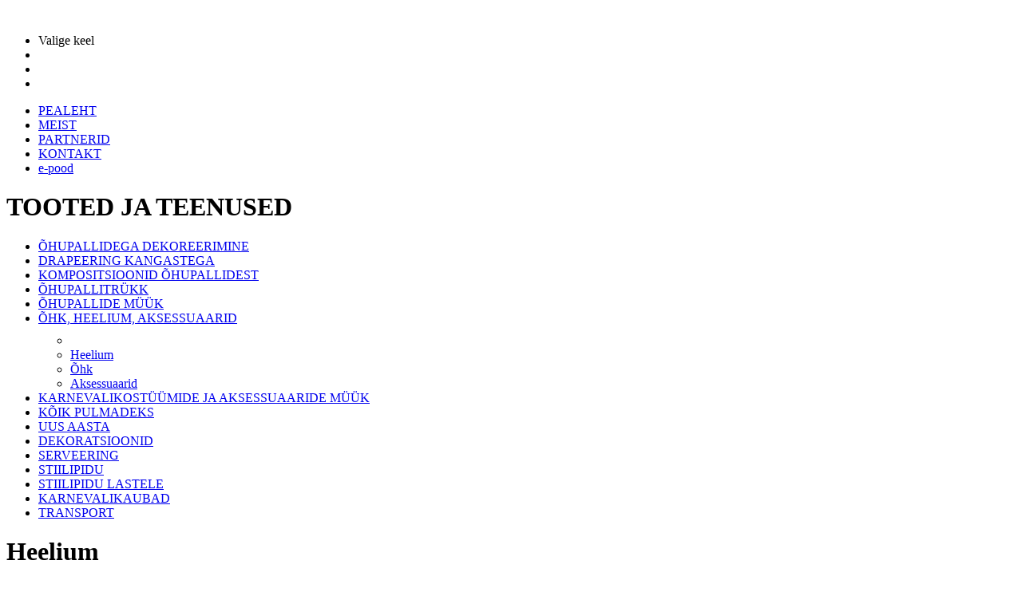

--- FILE ---
content_type: text/html; charset=utf-8
request_url: https://www.lunester.ee/ohk-heelium-aksessuaarid/heelium/
body_size: 3258
content:
<!DOCTYPE html PUBLIC "-//W3C//DTD XHTML 1.0 Transitional//EN" "http://www.w3.org/TR/xhtml1/DTD/xhtml1-transitional.dtd">
<html xmlns="http://www.w3.org/1999/xhtml">
<head>

	<head>
		<meta http-equiv="Content-Type" content="text/html;charset=utf-8">
		<Meta name="description" content="Lunester OÜ – see on professionaalide meeskond, kes aitab luua piduliku meeleolu, lisada värve halli argipäeva või lihtsalt pöörata Teile tähelepanu.">
		<Meta name="keywords" content="õhupall, õhupallid, heelium, täitmine heeliumiga, heeliumballoon, siiditrükk, trükk õhupallidele, õhupallitrükk, logo trükkimine, logotrükk, latekspall, fooliumpall, kummipall, balloons, helium, helium tank, helium cylinder,  fun, masquarade, masquerade, maskeraad, carnival, carnavale, kostüümilaenutus, kostüüm, kostüümid, laenutus, uus, maskiball, karneval, kostyymilaenutus, kostuumilaenutus, stiilipidu, kostüümide laenutus, karnevali kostüümid, sünnipäev, dekoor, dekoreerimine, õhupallidekoor, õhupallidega dekoreerimine, kaunistamine, kaunistamine õhupallidega, день рождения, шарик, шарики, воздушные шары, оформление шарами, печать на шарах, карнавальный костюм, карнавал">
		<meta name="google-site-verification" content="c9pjWdNK4aZocJ1uTIkyWKrIL1Gz_5gUtA7reEPW0jE" />
		<link href="/templates/lunester/css/main.css" type="text/css" rel="stylesheet"/>
		<link href="/templates/lunester/css/modules.css" type="text/css" rel="stylesheet"/>
		<script src="/scripts/klayers.js" type="text/javascript"></script>
		<script src="/scripts/gallery.js" type="text/javascript"></script>
		<script src="/scripts/script.js" type="text/javascript"></script>
		<title>Heelium - Lunester OÜ</title>
	</head>
	
<!--[if IE 7]>
    <link href="/templates/lunester/css/main-ie7.css" type="text/css" rel="stylesheet"/>
<![endif]-->
</head>

<body>

<!--[if IE 6]>
		<script type="text/javascript"> 
			/*Load jQuery if not already loaded*/ if(typeof jQuery == 'undefined'){ document.write("<script type=\"text/javascript\"   src=\"http://ajax.googleapis.com/ajax/libs/jquery/1.3.2/jquery.min.js\"></"+"script>"); var __noconflict = true; } 
			var IE6UPDATE_OPTIONS = {
				icons_path: "ie6update/images/"
			}
		</script>
		<script type="text/javascript" src="/templates/lunester/ie6update/ie6update.js"></script>
		<![endif]-->




<div id="wrapper">
<!--  HEADER START -->
    <div id="header">
    
        <a href="/pealeht-est/"><img src="/templates/lunester/images/mascot.png" id="mascot" alt="" /></a>
        <a href="/pealeht-est/"><img src="/templates/lunester/images/logo.png" id="logo" alt="" /></a>
        
		
        <div id="lang">
            <ul>
                <li><span>Valige keel</span></li>
				
                <li><a href="/vozduh-gelij-aksessuari/gelij/" id="lang_rus"></a></li>
                <li><a href="/ohk-heelium-aksessuaarid/heelium/" id="lang_est" class="selected"></a></li>
                <li><a href="/helium-air-accessories/helium/" id="lang_eng"></a></li>
				
            </ul>
        </div>
    
    </div>
<!--  HEADER END -->

<!--  MAIN MENU -->
	
    <div id="mainmenu">
       <ul>
		   
           <li><a href="/pealeht-est/"><span>PEALEHT</span></a></li>
           <li><a href="/meist/"><span>MEIST</span></a></li>
           <li><a href="/partnerid/"><span>PARTNERID</span></a></li>
           <li><a href="/kontakt/"><span>KONTAKT</span></a></li>
           <li><a href="/e-pood/"><span>e-pood</span></a></li>
		   
       </ul>
    </div>
<!--  MAIN MENU -->

<!-- CONTENT -->
    <div id="content_wrapper">
        <div id="content_top_border">
            <div id="content_bottom_border">
                <div id="content">
                    <div id="left_side">
                        
						<h1><span>TOOTED JA TEENUSED</span></h1>
						<ul>
							
							
                            <li><a href="/ohupallidega-dekoreerimine-est/">ÕHUPALLIDEGA DEKOREERIMINE</a></li>
                            <li><a href="/drapeering-kangastega/">DRAPEERING KANGASTEGA</a></li>
                            <li><a href="/kompositsioonid-ohupallidest/">KOMPOSITSIOONID ÕHUPALLIDEST</a></li>
                            <li><a href="/ohupallitrukk/">ÕHUPALLITRÜKK</a></li>
                            <li><a href="/ohupallide-muuk/">ÕHUPALLIDE MÜÜK</a></li>
                            <li><a href="/ohk-heelium-aksessuaarid/" class="selected">ÕHK, HEELIUM, AKSESSUAARID</a>
                                
								<ul id="submenu">
									
									<li style="padding-top:10px;"></li>
                                    
									
									<li><a href="/ohk-heelium-aksessuaarid/heelium/" class="selected">Heelium</a></li>
                                    <li><a href="/ohk-heelium-aksessuaarid/ohk/">Õhk</a></li>
                                    <li><a href="/ohk-heelium-aksessuaarid/aksessuaarid/">Aksessuaarid</a></li>
									
                                </ul>
                            </li>
                            <li><a href="/karnevalikostuumide-ja-aksessuaaride-muuk/">KARNEVALIKOSTÜÜMIDE JA AKSESSUAARIDE MÜÜK</a></li>
                            <li><a href="/koik-pulmadeks-est/">KÕIK PULMADEKS</a></li>
                            <li><a href="/uus-aasta-est/uue-aasta-kostuumid/">UUS AASTA</a></li>
                            <li><a href="/dekoratsioonid-est/">DEKORATSIOONID</a></li>
                            <li><a href="/serveering/lauanoud/">SERVEERING</a></li>
                            <li><a href="/stiilipidu-est/">STIILIPIDU</a></li>
                            <li><a href="/stiilipidu-lastele/ukssarvik-poni/">STIILIPIDU LASTELE</a></li>
                            <li><a href="/karnevalikaubad/pinata/">KARNEVALIKAUBAD</a></li>
                            <li><a href="/transport-est/">TRANSPORT</a></li>
                            
                        </ul>
                    </div>
                    <div id="right_side">
						
                    	<h1>Heelium</h1>
						
						<table class="contentGrid">
							
							<tr>
								<td class="contentPlace">											
											<table class="galleryTable" id="galleryTable">
												
												<tr>
													
													<td class="galleryImagePlace">
														<table class="imageTable" align="center">
															<tr>
																<td class="imagePart"><a href="/images/gallery/480x480/727.jpg" onclick="gallery.show(this.childNodes[0], '/images/gallery/480x480/727.jpg', '480', '480', ''); return false;" class="image_border"><img src="/images/gallery/140x140/727.jpg" width="140" height="140" alt='<p>Art. 81220 T&auml;iteseade/reduktor CONWIN Classic manomeetriga (DIN 477-6 W 21,8) 170,00 &euro;</p>' /></a></td>
															</tr>
															<tr>
																<td class="imageComment"><p>Art. 81220 T&auml;iteseade/reduktor CONWIN Classic manomeetriga (DIN 477-6 W 21,8) 170,00 &euro;</p></td>
															</tr>
														</table>
													</td>
													<td class="galleryImagePlace">
														<table class="imageTable" align="center">
															<tr>
																<td class="imagePart"><a href="/images/gallery/480x480/3618.jpg" onclick="gallery.show(this.childNodes[0], '/images/gallery/480x480/3618.jpg', '480', '480', ''); return false;" class="image_border"><img src="/images/gallery/140x140/3618.jpg" width="140" height="140" alt='<p>Art.83021 T&auml;iteseade CONWIN Bubble (DIN 477-6 W 21,8) 289,50 &euro;</p>' /></a></td>
															</tr>
															<tr>
																<td class="imageComment"><p>Art.83021 T&auml;iteseade CONWIN Bubble (DIN 477-6 W 21,8) 289,50 &euro;</p></td>
															</tr>
														</table>
													</td>
													<td class="galleryImagePlace">
														<table class="imageTable" align="center">
															<tr>
																<td class="imagePart"><a href="/images/gallery/554x480/3617.jpg" onclick="gallery.show(this.childNodes[0], '/images/gallery/554x480/3617.jpg', '554', '480', ''); return false;" class="image_border"><img src="/images/gallery/140x121/3617.jpg" width="140" height="121" alt='<p>Art.81121 T&auml;iteseade CONWIN Economy (DIN 477-6 W 21,8)135,00 &euro;</p>' /></a></td>
															</tr>
															<tr>
																<td class="imageComment"><p>Art.81121 T&auml;iteseade CONWIN Economy (DIN 477-6 W 21,8)135,00 &euro;</p></td>
															</tr>
														</table>
													</td>
												</tr>
												<tr>
													<td height="10"></td>
												</tr>
												<tr>
													
													<td class="galleryImagePlace">
														<table class="imageTable" align="center">
															<tr>
																<td class="imagePart"><a href="/images/gallery/362x243/5831.jpg" onclick="gallery.show(this.childNodes[0], '/images/gallery/362x243/5831.jpg', '362', '243', ''); return false;" class="image_border"><img src="/images/gallery/140x94/5831.jpg" width="140" height="94" alt='<p>Art.81131 T&auml;iteseade CONWIN Economy (DIN 477-10, W 24,32) 81,60 &euro;</p>' /></a></td>
															</tr>
															<tr>
																<td class="imageComment"><p>Art.81131 T&auml;iteseade CONWIN Economy (DIN 477-10, W 24,32) 81,60 &euro;</p></td>
															</tr>
														</table>
													</td>
													<td class="galleryImagePlace">
														<table class="imageTable" align="center">
															<tr>
																<td class="imagePart"><a href="/images/gallery/550x468/6949.png" onclick="gallery.show(this.childNodes[0], '/images/gallery/550x468/6949.png', '550', '468', ''); return false;" class="image_border"><img src="/images/gallery/140x119/6949.png" width="140" height="119" alt='<p>&Uuml;hekordne heeliumballoon (t&auml;idab kuni 30 &otilde;hupalli 9" suuruses) 46,00 &euro;</p>' /></a></td>
															</tr>
															<tr>
																<td class="imageComment"><p>&Uuml;hekordne heeliumballoon (t&auml;idab kuni 30 &otilde;hupalli 9" suuruses) 46,00 &euro;</p></td>
															</tr>
														</table>
													</td>
													<td class="galleryImagePlace">
														<table class="imageTable" align="center">
															<tr>
																<td class="imagePart"><a href="/images/gallery/400x400/3876.jpg" onclick="gallery.show(this.childNodes[0], '/images/gallery/400x400/3876.jpg', '400', '400', ''); return false;" class="image_border"><img src="/images/gallery/140x140/3876.jpg" width="140" height="140" alt='<p>HI-FLOAT 710 ml geel (140 &otilde;hupalli t&ouml;&ouml;tlemiseks) 19,90 &euro;</p> <p>HI-FLOAT 2,84 L geel (560 &otilde;hupalli t&ouml;&ouml;tlemiseks) 61,00 &euro;</p>' /></a></td>
															</tr>
															<tr>
																<td class="imageComment"><p>HI-FLOAT 710 ml geel (140 &otilde;hupalli t&ouml;&ouml;tlemiseks) 19,90 &euro;</p> <p>HI-FLOAT 2,84 L geel (560 &otilde;hupalli t&ouml;&ouml;tlemiseks) 61,00 &euro;</p></td>
															</tr>
														</table>
													</td>
												</tr>
												<tr>
													<td height="10"></td>
												</tr>
												<tr>
													
													<td class="galleryImagePlace">
														<table class="imageTable" align="center">
															<tr>
																<td class="imagePart"><a href="/images/gallery/555x480/6759.jpg" onclick="gallery.show(this.childNodes[0], '/images/gallery/555x480/6759.jpg', '555', '480', ''); return false;" class="image_border"><img src="/images/gallery/140x121/6759.jpg" width="140" height="121" alt='<p>HI-FLOAT 473 ml geel (100 &otilde;hupalli t&ouml;&ouml;tlemiseks 11") + pump 22,00 &euro;</p> <p> </p>' /></a></td>
															</tr>
															<tr>
																<td class="imageComment"><p>HI-FLOAT 473 ml geel (100 &otilde;hupalli t&ouml;&ouml;tlemiseks 11") + pump 22,00 &euro;</p> <p> </p></td>
															</tr>
														</table>
													</td>
													<td class="galleryImagePlace">
														<table class="imageTable" align="center">
															<tr>
																<td class="imagePart"><a href="/images/gallery/541x480/6758.jpg" onclick="gallery.show(this.childNodes[0], '/images/gallery/541x480/6758.jpg', '541', '480', ''); return false;" class="image_border"><img src="/images/gallery/140x124/6758.jpg" width="140" height="124" alt='<p>HI-FLOAT 150 ml geel (50 &otilde;hupalli t&ouml;&ouml;tlemiseks 9") + pump 11,00 &euro;</p> <p> </p>' /></a></td>
															</tr>
															<tr>
																<td class="imageComment"><p>HI-FLOAT 150 ml geel (50 &otilde;hupalli t&ouml;&ouml;tlemiseks 9") + pump 11,00 &euro;</p> <p> </p></td>
															</tr>
														</table>
													</td>
													<td class="galleryImagePlace">
														<table class="imageTable" align="center">
															<tr>
																<td class="imagePart"><a href="/images/gallery/300x300/3875.jpg" onclick="gallery.show(this.childNodes[0], '/images/gallery/300x300/3875.jpg', '300', '300', ''); return false;" class="image_border"><img src="/images/gallery/140x140/3875.jpg" width="140" height="140" alt='<p>HI-FLOAT pump 16,20 &euro;</p>' /></a></td>
															</tr>
															<tr>
																<td class="imageComment"><p>HI-FLOAT pump 16,20 &euro;</p></td>
															</tr>
														</table>
													</td>
												</tr>
												<tr>
													<td height="10"></td>
												</tr>
											</table>
											
											</td>
							</tr>
						</table>
						
                    </div>
                    <div style="clear:both;"></div>
                    <div id="podval">
						
                        <ul>
						
                        <li><a href="/pealeht-est/">PEALEHT</a></li>
						|
                        <li><a href="/meist/">MEIST</a></li>
						|
                        <li><a href="/partnerid/">PARTNERID</a></li>
						|
                        <li><a href="/kontakt/">KONTAKT</a></li>
						|
                        <li><a href="/e-pood/">e-pood</a></li>
						
						
                        </ul>
                    </div>
                </div>
            </div>
        </div>
        
    </div>
    <div style="clear:right"></div>
<!-- CONTENT -->

</div>
<div id="footer">
	<div id="copywright">&copy; 2010 Lunester O&Uuml;. All rights reserved.</div>
    <div id="ed">Website by  <a href="http://www.exdesign.eu" target="_blank">Ex.Desgin</a></div>
</div>



</body>
</html>


--- FILE ---
content_type: application/javascript; charset=utf-8
request_url: https://www.lunester.ee/scripts/script.js
body_size: 3467
content:
//window.onerror = function(){return true;}

isDOM=document.getElementById //DOM1 browser (MSIE 5+, Netscape 6, Opera 5+)
isOpera=isOpera5=window.opera && isDOM //Opera 5+
isOpera6=isOpera && window.print //Opera 6+
isOpera7=isOpera && document.readyState //Opera 7+
isMSIE=document.all && document.all.item && !isOpera //Microsoft Internet Explorer 4+
isMSIE5=isDOM && isMSIE //MSIE 5+
isNetscape4=document.layers //Netscape 4.*
isMozilla=isDOM && navigator.appName=="Netscape" //Mozilla ��� Netscape 6.*

if(typeof deconcept=="undefined"){var deconcept=new Object();}if(typeof deconcept.util=="undefined"){deconcept.util=new Object();}if(typeof deconcept.SWFObjectUtil=="undefined"){deconcept.SWFObjectUtil=new Object();}deconcept.SWFObject=function(_1,id,w,h,_5,c,_7,_8,_9,_a){if(!document.getElementById){return;}this.DETECT_KEY=_a?_a:"detectflash";this.skipDetect=deconcept.util.getRequestParameter(this.DETECT_KEY);this.params=new Object();this.variables=new Object();this.attributes=new Array();if(_1){this.setAttribute("swf",_1);}if(id){this.setAttribute("id",id);}if(w){this.setAttribute("width",w);}if(h){this.setAttribute("height",h);}if(_5){this.setAttribute("version",new deconcept.PlayerVersion(_5.toString().split(".")));}this.installedVer=deconcept.SWFObjectUtil.getPlayerVersion();if(!window.opera&&document.all&&this.installedVer.major>7){deconcept.SWFObject.doPrepUnload=true;}if(c){this.addParam("bgcolor",c);}var q=_7?_7:"high";this.addParam("quality",q);this.setAttribute("useExpressInstall",false);this.setAttribute("doExpressInstall",false);var _c=(_8)?_8:window.location;this.setAttribute("xiRedirectUrl",_c);this.setAttribute("redirectUrl","");if(_9){this.setAttribute("redirectUrl",_9);}};deconcept.SWFObject.prototype={useExpressInstall:function(_d){this.xiSWFPath=!_d?"expressinstall.swf":_d;this.setAttribute("useExpressInstall",true);},setAttribute:function(_e,_f){this.attributes[_e]=_f;},getAttribute:function(_10){return this.attributes[_10];},addParam:function(_11,_12){this.params[_11]=_12;},getParams:function(){return this.params;},addVariable:function(_13,_14){this.variables[_13]=_14;},getVariable:function(_15){return this.variables[_15];},getVariables:function(){return this.variables;},getVariablePairs:function(){var _16=new Array();var key;var _18=this.getVariables();for(key in _18){_16[_16.length]=key+"="+_18[key];}return _16;},getSWFHTML:function(){var _19="";if(navigator.plugins&&navigator.mimeTypes&&navigator.mimeTypes.length){if(this.getAttribute("doExpressInstall")){this.addVariable("MMplayerType","PlugIn");this.setAttribute("swf",this.xiSWFPath);}_19="<embed type=\"application/x-shockwave-flash\" src=\""+this.getAttribute("swf")+"\" width=\""+this.getAttribute("width")+"\" height=\""+this.getAttribute("height")+"\" style=\""+this.getAttribute("style")+"\"";_19+=" id=\""+this.getAttribute("id")+"\" name=\""+this.getAttribute("id")+"\" ";var _1a=this.getParams();for(var key in _1a){_19+=[key]+"=\""+_1a[key]+"\" ";}var _1c=this.getVariablePairs().join("&");if(_1c.length>0){_19+="flashvars=\""+_1c+"\"";}_19+="/>";}else{if(this.getAttribute("doExpressInstall")){this.addVariable("MMplayerType","ActiveX");this.setAttribute("swf",this.xiSWFPath);}_19="<object id=\""+this.getAttribute("id")+"\" classid=\"clsid:D27CDB6E-AE6D-11cf-96B8-444553540000\" width=\""+this.getAttribute("width")+"\" height=\""+this.getAttribute("height")+"\" style=\""+this.getAttribute("style")+"\">";_19+="<param name=\"movie\" value=\""+this.getAttribute("swf")+"\" />";var _1d=this.getParams();for(var key in _1d){_19+="<param name=\""+key+"\" value=\""+_1d[key]+"\" />";}var _1f=this.getVariablePairs().join("&");if(_1f.length>0){_19+="<param name=\"flashvars\" value=\""+_1f+"\" />";}_19+="</object>";}return _19;},write:function(_20){if(this.getAttribute("useExpressInstall")){var _21=new deconcept.PlayerVersion([6,0,65]);if(this.installedVer.versionIsValid(_21)&&!this.installedVer.versionIsValid(this.getAttribute("version"))){this.setAttribute("doExpressInstall",true);this.addVariable("MMredirectURL",escape(this.getAttribute("xiRedirectUrl")));document.title=document.title.slice(0,47)+" - Flash Player Installation";this.addVariable("MMdoctitle",document.title);}}if(this.skipDetect||this.getAttribute("doExpressInstall")||this.installedVer.versionIsValid(this.getAttribute("version"))){var n=(typeof _20=="string")?document.getElementById(_20):_20;n.innerHTML=this.getSWFHTML();return true;}else{if(this.getAttribute("redirectUrl")!=""){document.location.replace(this.getAttribute("redirectUrl"));}}return false;}};deconcept.SWFObjectUtil.getPlayerVersion=function(){var _23=new deconcept.PlayerVersion([0,0,0]);if(navigator.plugins&&navigator.mimeTypes.length){var x=navigator.plugins["Shockwave Flash"];if(x&&x.description){_23=new deconcept.PlayerVersion(x.description.replace(/([a-zA-Z]|\s)+/,"").replace(/(\s+r|\s+b[0-9]+)/,".").split("."));}}else{if(navigator.userAgent&&navigator.userAgent.indexOf("Windows CE")>=0){var axo=1;var _26=3;while(axo){try{_26++;axo=new ActiveXObject("ShockwaveFlash.ShockwaveFlash."+_26);_23=new deconcept.PlayerVersion([_26,0,0]);}catch(e){axo=null;}}}else{try{var axo=new ActiveXObject("ShockwaveFlash.ShockwaveFlash.7");}catch(e){try{var axo=new ActiveXObject("ShockwaveFlash.ShockwaveFlash.6");_23=new deconcept.PlayerVersion([6,0,21]);axo.AllowScriptAccess="always";}catch(e){if(_23.major==6){return _23;}}try{axo=new ActiveXObject("ShockwaveFlash.ShockwaveFlash");}catch(e){}}if(axo!=null){_23=new deconcept.PlayerVersion(axo.GetVariable("$version").split(" ")[1].split(","));}}}return _23;};deconcept.PlayerVersion=function(_29){this.major=_29[0]!=null?parseInt(_29[0]):0;this.minor=_29[1]!=null?parseInt(_29[1]):0;this.rev=_29[2]!=null?parseInt(_29[2]):0;};deconcept.PlayerVersion.prototype.versionIsValid=function(fv){if(this.major<fv.major){return false;}if(this.major>fv.major){return true;}if(this.minor<fv.minor){return false;}if(this.minor>fv.minor){return true;}if(this.rev<fv.rev){return false;}return true;};deconcept.util={getRequestParameter:function(_2b){var q=document.location.search||document.location.hash;if(_2b==null){return q;}if(q){var _2d=q.substring(1).split("&");for(var i=0;i<_2d.length;i++){if(_2d[i].substring(0,_2d[i].indexOf("="))==_2b){return _2d[i].substring((_2d[i].indexOf("=")+1));}}}return "";}};deconcept.SWFObjectUtil.cleanupSWFs=function(){var _2f=document.getElementsByTagName("OBJECT");for(var i=_2f.length-1;i>=0;i--){_2f[i].style.display="none";for(var x in _2f[i]){if(typeof _2f[i][x]=="function"){_2f[i][x]=function(){};}}}};if(deconcept.SWFObject.doPrepUnload){if(!deconcept.unloadSet){deconcept.SWFObjectUtil.prepUnload=function(){__flash_unloadHandler=function(){};__flash_savedUnloadHandler=function(){};window.attachEvent("onunload",deconcept.SWFObjectUtil.cleanupSWFs);};window.attachEvent("onbeforeunload",deconcept.SWFObjectUtil.prepUnload);deconcept.unloadSet=true;}}if(!document.getElementById&&document.all){document.getElementById=function(id){return document.all[id];};}var getQueryParamValue=deconcept.util.getRequestParameter;var FlashObject=deconcept.SWFObject;var SWFObject=deconcept.SWFObject;

function setOpacity(obj, opacity){
	obj.style.opacity = opacity/100;
	obj.style.filter = 'alpha(opacity='+opacity+')';
}

function sub_menu(obj, act){
	
	var menuDiv = obj.getElementsByTagName("div")[0];
	
	/*
	if(obj.className!="on"){
		obj.style.background = (act=="show")?"#8B97A4 url(/templates/default/images/mbgs.gif) repeat-x scroll left top":"";
		obj.getElementsByTagName("a")[obj.getElementsByTagName("a").length-1].style.color = (act=="show")?"#fff":"";
	}
	*/
	
	if(menuDiv){
		if(act=="show"){
			
			menuDiv.setAttribute("isOver", "true");
			
			if(menuDiv.style.display){
				
				setOpacity(menuDiv, "0");
				menuDiv.style.display = '';
				
				setTimeout(function(){setOpacity(menuDiv, "20");}, 20);
				setTimeout(function(){setOpacity(menuDiv, "30");}, 40);
				setTimeout(function(){setOpacity(menuDiv, "40");}, 60);
				setTimeout(function(){setOpacity(menuDiv, "50");}, 80);
				setTimeout(function(){setOpacity(menuDiv, "60");}, 100);
				setTimeout(function(){setOpacity(menuDiv, "70");}, 120);
				setTimeout(function(){setOpacity(menuDiv, "80");}, 140);
				setTimeout(function(){setOpacity(menuDiv, "90");}, 160);
				setTimeout(function(){setOpacity(menuDiv, "100");}, 180);
				
			}
			
		}else{
			
			menuDiv.setAttribute("isOver", "false");
			
			setTimeout(function(){
				
				if(menuDiv.getAttribute('isOver')!="true"){
					
					setTimeout(function(){setOpacity(menuDiv, "100");}, 20);
					setTimeout(function(){setOpacity(menuDiv, "90");}, 40);
					setTimeout(function(){setOpacity(menuDiv, "80");}, 60);
					setTimeout(function(){setOpacity(menuDiv, "70");}, 80);
					setTimeout(function(){setOpacity(menuDiv, "60");}, 100);
					setTimeout(function(){setOpacity(menuDiv, "50");}, 120);
					setTimeout(function(){setOpacity(menuDiv, "40");}, 140);
					setTimeout(function(){setOpacity(menuDiv, "30");}, 160);
					setTimeout(function(){setOpacity(menuDiv, "20");}, 180);
					setTimeout(function(){menuDiv.style.display = 'none';}, 200);
					
				}
				
			}, "10");
		}
	}
}

function setCities(obj){
	
	var curiers_row = document.getElementById("curiers_row");
		
		//-------- Removing curiers ------|
			
			curiers_row.cells[1].innerHTML = '';
			
		//-------- Removing curiers ------|
		
	curiers_row.style.display = 'none';
	
	var citiesSelector = document.getElementById("city_selector");
		
		//-------- Removing all city options ---------|
			
			var first_option = citiesSelector.getElementsByTagName("option")[0];
			
			var option = document.createElement("option");
			option.value = first_option.value;
			option.appendChild(document.createTextNode(first_option.innerHTML));
			
			citiesSelector.innerHTML = '';
			citiesSelector.appendChild(option);
			
		//-------- Removing all city options ---------|
		
		if(obj.value){
			
			//------ Getting new city options ---------|
				
				var req = new JsHttpRequest();
				req.onreadystatechange = function(){
					if(req.readyState == 4){
						
						if(req.responseText && document.getElementById('debug')){
							document.getElementById('debug').innerHTML = req.responseText;
						}
						
						if(req.responseJS && req.responseJS.cities){
							
							for(var key in req.responseJS.cities){
								
								if(req.responseJS.cities[key]['id']){
									
									var option = document.createElement("option");
									option.value = req.responseJS.cities[key]['id'];
									option.appendChild(document.createTextNode(req.responseJS.cities[key]['name']));
									citiesSelector.appendChild(option);
									
								}
								
							}
							
						}
						
					}
				}
				
				req.caching = false;
				req.open('GET', location.href, true);
				req.send({'userAction': 'getCities', 'country': obj.value});
				
			//------ Getting new city options ---------|
			
		}
		
	
}


function setCuriers(obj){
	
	var curiers_row = document.getElementById("curiers_row");
		
		//-------- Removing curiers ------|
			
			curiers_row.cells[1].innerHTML = '';
			
		//-------- Removing curiers ------|
		
		
		if(obj.value){
			
			//--------- Getting curiers list ----------|
				
				var req = new JsHttpRequest();
				req.onreadystatechange = function(){
					if(req.readyState == 4){
						
						if(req.responseText && document.getElementById('debug')){
							document.getElementById('debug').innerHTML = req.responseText;
						}
						
						if(req.responseJS && req.responseJS.curiers){
							
							for(var key in req.responseJS.curiers){
								
								if(req.responseJS.curiers[key]['id']){
									
									var p = document.createElement("div");
										
										p.innerHTML = '<input type="radio" name="delivery_type" value="'+req.responseJS.curiers[key]['id']+'"'+(key<=0?' checked':'')+'>'+req.responseJS.curiers[key]['name']+(req.responseJS.curiers[key]['price']>0?(": "+req.responseJS.curiers[key]['price']+' '+req.responseJS.curiers[key]['currency']):"");
										
									curiers_row.cells[1].appendChild(p);
									
								}
								
							}
							
						}
						
					}
				}
				
				req.caching = false;
				req.open('GET', location.href, true);
				req.send({'userAction': 'getCuriers', 'city': obj.value});
				
			//--------- Getting curiers list ----------|
			
		}
		
	curiers_row.style.display = '';
	
}

--- FILE ---
content_type: application/javascript; charset=utf-8
request_url: https://www.lunester.ee/scripts/gallery.js
body_size: 3847
content:

//------------ Info -------------/
//
//		Gallery Class v 1.2
//		Writed by Kirill Bugvin
//		Used: KLayers
//
//------------ Info -------------/

var loadedImages = [];

var galleryClass = function(){
	
	var shadowDiv, biggestHeight, objects = [];
	var whiteDiv, bigImage, loadingImage;
	
	var borderSize = 40;
	
	var imageObj, imageSrc, imageWidth, imageHeight, imageAlt;
	var imagesArray = false;
	var closeButton, enlargeButton, backButton, forwardButton, commentPlace;
	var changingImage;
	
	this.show = function(getObj, getSrc, getWidth, getHeight, getAlt){
		
		if(getWidth>Math.round(getWindowWidth()*0.75)){
			var k = getHeight / getWidth;
			getWidth = getWindowWidth()*0.75;
			getHeight = getWidth * k;
		}
		
		if(getHeight>Math.round(getWindowHeight()*0.75)){
			var k = getWidth / getHeight;
			getHeight = Math.round(getWindowHeight()*0.75);
			getWidth = getHeight * k;
		}
		
		changingImage = false;
		
		imageObj = getObj;
		imageSrc = getSrc;
		imageWidth = parseInt(getWidth);
		imageHeight = parseInt(getHeight);
		imageAlt = getAlt;
		
		this.objects(1);
		this.loadingEffect('set');
		
		if(bigImage){
			document.body.removeChild(bigImage);
		}
		
		bigImage = document.createElement("img");
		bigImage.id = "bigImage";
		bigImage.border = '0';
		
		if(loadedImages[bigImage.src]){
			setTimeout(function(){gallery.loadingEffect();}, 10);
		}else{
			bigImage.onload = function(){gallery.loadingEffect();}
		}
		
		bigImage.style.display = 'none';
		
		bigImage.style.position = 'absolute';
		bigImage.style.left = 0;
		bigImage.style.top = 0;
		bigImage.style.zIndex = 77;
		
		bigImage.src = imageSrc;
		
		document.body.appendChild(bigImage);
		
	}
	
	
	this.change = function(getSrc, getWidth, getHeight, getAlt){
		
		if(getWidth>Math.round(getWindowWidth()*0.75)){
			var k = getHeight / getWidth;
			getWidth = Math.round(getWindowWidth()*0.75);
			getHeight = getWidth * k;
		}
		
		if(getHeight>Math.round(getWindowHeight()*0.75)){
			var k = getWidth / getHeight;
			getHeight = Math.round(getWindowHeight()*0.75);
			getWidth = getHeight * k;
		}
		
		changingImage = true;
		
		closeButton.style.display = 'none';
		enlargeButton.style.display = 'none';
		backButton.style.display = 'none';
		commentPlace.style.display = 'none';
		forwardButton.style.display = 'none';
		
		imageSrc = getSrc;
		imageWidth = parseInt(getWidth);
		imageHeight = parseInt(getHeight);
		imageAlt = getAlt;
		
		if(bigImage){
			bigImage.parentNode.removeChild(bigImage);
		}
		
		bigImage = document.createElement("img");
		bigImage.id = "bigImage";
		bigImage.border = '0';
		bigImage.src = imageSrc;
		
		if(loadedImages[bigImage.src]){
			setTimeout(function(){gallery.loadingEffect();}, 10);
		}else{
			bigImage.onload = function(){gallery.loadingEffect();}
		}
		
		bigImage.style.display = 'none';
		bigImage.style.background = "url('/scripts/loading.gif') center center no-repeat";
		
		bigImage.style.position = 'absolute';
		bigImage.style.left = 0;
		bigImage.style.top = 0;
		bigImage.style.zIndex = 77;
		document.body.appendChild(bigImage);
		
	}
	
	
	this.loadingEffect = function(action){
		
		if(!loadingImage){
			
			loadingImage = document.createElement("img");
			loadingImage.src = "/scripts/loading.gif";
			loadingImage.width = 20;
			loadingImage.height = 20;
			loadingImage.style.position = "absolute";
			loadingImage.style.zIndex = "50";
			document.body.appendChild(loadingImage);
			
		}
		
		var objectData = layer();
		objectData.object = imageObj;
		
		if(action=="set"){
			loadingImage.style.left = parseInt(objectData.getAbsoluteLeft()+(imageObj.clientWidth/2)-(loadingImage.width/2))+'px';
			loadingImage.style.top = parseInt(objectData.getAbsoluteTop()+(imageObj.clientHeight/2)-(loadingImage.height/2))+'px';
			this.setOpacity(imageObj, 30);
			loadingImage.style.display = '';
		}else{
			this.setOpacity(imageObj, 100);
			loadingImage.style.display = 'none';
			this.zoomImage();
		}
		
	}
	
	
	this.zoomImage = function(){
		
		loadedImages[bigImage.src] = true;
		
		if(changingImage){
			
			bigImage.style.width = imageWidth+'px';
			bigImage.style.height = imageHeight+'px';
			
			bigImage.style.left = ((getDocumentWidth() / 2) - ((imageWidth) / 2))+'px';
			bigImage.style.top = (getScrollY() + ((getWindowHeight() / 2) - ((imageHeight+50) / 2)))+'px';
			
			bigImage.style.display = '';
			
			this.setOpacity(bigImage, 0);
			
			gallery.objectBackground();
			
			setTimeout("gallery.setOpacity(document.getElementById('bigImage'), 10)", 50);
			setTimeout("gallery.setOpacity(document.getElementById('bigImage'), 20)", 75);
			setTimeout("gallery.setOpacity(document.getElementById('bigImage'), 30)", 100);
			setTimeout("gallery.setOpacity(document.getElementById('bigImage'), 40)", 125);
			setTimeout("gallery.setOpacity(document.getElementById('bigImage'), 50)", 150);
			setTimeout("gallery.setOpacity(document.getElementById('bigImage'), 60)", 175);
			setTimeout("gallery.setOpacity(document.getElementById('bigImage'), 70)", 200);
			setTimeout("gallery.setOpacity(document.getElementById('bigImage'), 80)", 225);
			setTimeout("gallery.setOpacity(document.getElementById('bigImage'), 90)", 250);
			setTimeout("gallery.setOpacity(document.getElementById('bigImage'), 100)", 275);
			
		}else{
			
			var objectData = layer();
			objectData.object = imageObj;
			
			var objectLeftOneStep = ((getDocumentWidth() / 2) - ((imageWidth) / 2) - objectData.getAbsoluteLeft()) / 10;
			var objectTopOneStep = (getScrollY() + ((getWindowHeight() / 2) - ((imageHeight+50) / 2) - objectData.getAbsoluteTop())) / 10;
			
			var objectWidthOneStep = ((imageWidth) - imageObj.clientWidth) / 10;
			var objectHeightOneStep = ((imageHeight) - imageObj.clientHeight) / 10;
			
			bigImage.style.width = imageObj.clientWidth+'px';
			bigImage.style.height = imageObj.clientHeight+'px';
			bigImage.style.left = objectData.getAbsoluteLeft()+'px';
			bigImage.style.top = objectData.getAbsoluteTop()+'px';
			bigImage.style.display = '';
			
			for(var i=1;i<=10;i++){
				
				var timeoutAction = "";
				
				timeoutAction += "document.getElementById('bigImage').style.left = \""+(objectData.getAbsoluteLeft()+(i*objectLeftOneStep))+"px\";";
				timeoutAction += "document.getElementById('bigImage').style.top = \""+(objectData.getAbsoluteTop()+(i*objectTopOneStep))+"px\";";
				timeoutAction += "document.getElementById('bigImage').style.width = \""+(imageObj.clientWidth+(i*objectWidthOneStep))+"px\";";
				timeoutAction += "document.getElementById('bigImage').style.height = \""+(imageObj.clientHeight+(i*objectHeightOneStep))+"px\";";
				
				if(i==10){
					timeoutAction += "gallery.objectBackground();";
				}
				
				setTimeout(timeoutAction, i*20);
				
			}
			
		}
		
	}
	
	
	this.objectBackground = function(){
		
		if(!whiteDiv){
			whiteDiv = document.createElement("div");
			whiteDiv.id = "whiteDiv";
			whiteDiv.style.width = '100%';
			whiteDiv.style.display = 'none';
			whiteDiv.style.backgroundColor = '#FFFFFF';
			whiteDiv.style.position = 'absolute';
			whiteDiv.style.left = 0;
			whiteDiv.style.top = 0;
			whiteDiv.style.zIndex = 76;
			document.body.appendChild(whiteDiv);
		}
		
		if(changingImage){
			
			var objectData = layer();
			objectData.object = whiteDiv;
			
			var objectLeftOneStep = ((getDocumentWidth() / 2) - ((imageWidth + borderSize) / 2) - objectData.getAbsoluteLeft()) / 10;
			var objectTopOneStep = (getScrollY() - (borderSize/2) + ((getWindowHeight() / 2) - ((imageHeight+50) / 2) - objectData.getAbsoluteTop())) / 10;
			
			var objectWidthOneStep = ((imageWidth + borderSize) - objectData.getWidth()) / 10;
			var objectHeightOneStep = ((imageHeight + borderSize + 60) - objectData.getHeight()) / 10;
			
			for(var i=1;i<=10;i++){
				
				var timeoutAction = "";
				
				timeoutAction += "document.getElementById('whiteDiv').style.left = \""+(objectData.getAbsoluteLeft()+(i*objectLeftOneStep))+"px\";";
				timeoutAction += "document.getElementById('whiteDiv').style.top = \""+(objectData.getAbsoluteTop()+(i*objectTopOneStep))+"px\";";
				timeoutAction += "document.getElementById('whiteDiv').style.width = \""+(objectData.getWidth()+(i*objectWidthOneStep))+"px\";";
				timeoutAction += "document.getElementById('whiteDiv').style.height = \""+(objectData.getHeight()+(i*objectHeightOneStep))+"px\";";
				
				if(i==10){
					timeoutAction += "gallery.actionButtons(1);";
				}
				
				setTimeout(timeoutAction, i*20);
				
			}
			
			
		}else{
			
			var objectData = layer();
			objectData.object = bigImage;
			
			var objectLeftOneStep = ((getDocumentWidth() / 2) - ((imageWidth + borderSize) / 2) - objectData.getAbsoluteLeft()) / 10;
			var objectTopOneStep = (getScrollY() - (borderSize/2) + ((getWindowHeight() / 2) - ((imageHeight+50) / 2) - objectData.getAbsoluteTop())) / 10;
			
			var objectWidthOneStep = ((imageWidth + borderSize) - bigImage.clientWidth) / 10;
			var objectHeightOneStep = ((imageHeight + borderSize + 60) - bigImage.clientHeight) / 10;
			
			whiteDiv.style.width = bigImage.clientWidth+'px';
			whiteDiv.style.height = bigImage.clientHeight+'px';
			whiteDiv.style.left = objectData.getAbsoluteLeft()+'px';
			whiteDiv.style.top = objectData.getAbsoluteTop()+'px';
			whiteDiv.style.display = '';
			
			for(var i=1;i<=10;i++){
				
				var timeoutAction = "";
				
				timeoutAction += "document.getElementById('whiteDiv').style.left = \""+(objectData.getAbsoluteLeft()+(i*objectLeftOneStep))+"px\";";
				timeoutAction += "document.getElementById('whiteDiv').style.top = \""+(objectData.getAbsoluteTop()+(i*objectTopOneStep))+"px\";";
				timeoutAction += "document.getElementById('whiteDiv').style.width = \""+(bigImage.clientWidth+(i*objectWidthOneStep))+"px\";";
				timeoutAction += "document.getElementById('whiteDiv').style.height = \""+(bigImage.clientHeight+(i*objectHeightOneStep))+"px\";";
				
				if(i==1){
					timeoutAction += "gallery.shadow(1);";
				}
				
				setTimeout(timeoutAction, i*20);
				
			}
			
		}
		
	}
	
	
	this.actionButtons = function(showButtons){
		
		if(!imagesArray){
			
			imagesArray = [];
			
			var img = document.getElementsByTagName("img");
			
			for(var i in img){
				
				if(img[i] && img[i].parentNode && img[i].parentNode.nodeName=="A" && img[i].parentNode.onclick){
					
					var tmp = document.createElement("textarea");
					tmp.value = img[i].parentNode.onclick;
					
					var sep = tmp.value.split('childNodes[0], ');
					
					if(!sep[1]){continue;}
					sep = sep[1].substr(0, 1);
					
					tmp = tmp.value.split(sep);
					if(tmp[1] && tmp[3] && tmp[5]){
						imagesArray[imagesArray.length] = {"src": tmp[1], "width": tmp[3], "height": tmp[5], "alt": img[i].alt};
					}
					
				}
				
			}
			
		}
		
		if(!closeButton){
			closeButton = document.createElement("img");
			closeButton.src = "/scripts/close.gif";
			closeButton.id = "closeButton";
			closeButton.width = "21";
			closeButton.height = "21";
			closeButton.style.position = "absolute";
			closeButton.style.display = "none";
			closeButton.style.cursor = "pointer";
			
			closeButton.onclick = function(){
				
				gallery.objects(0);
				
				closeButton.style.display = 'none';
				enlargeButton.style.display = 'none';
				
				whiteDiv.style.display = 'none';
				shadowDiv.style.display = 'none';
				
				backButton.style.display = 'none';
				commentPlace.style.display = 'none';
				forwardButton.style.display = 'none';
				
				bigImage.style.display = 'none';
				
			}
			
			closeButton.style.zIndex = 78;
			document.body.appendChild(closeButton);
		}
		
		
		if(!enlargeButton){
			enlargeButton = document.createElement("img");
			enlargeButton.src = "/scripts/enlarge.gif";
			enlargeButton.id = "enlargeButton";
			enlargeButton.width = "21";
			enlargeButton.height = "23";
			enlargeButton.style.position = "absolute";
			enlargeButton.style.display = "none";
			enlargeButton.style.cursor = "pointer";
			enlargeButton.style.zIndex = 78;
			enlargeButton.style.visibility = 'hidden';
			document.body.appendChild(enlargeButton);
		}
		
		if(!backButton){
			backButton = document.createElement("div");
			backButton.id = "backButton";
			backButton.style.cssText = "display:block;position:absolute;background: url('/scripts/back.gif') left 98.5% no-repeat;cursor: pointer;";
			backButton.style.zIndex = 78;
			document.body.appendChild(backButton);
		}
		
		if(!forwardButton){
			forwardButton = document.createElement("div");
			forwardButton.id = "forwardButton";
			forwardButton.style.cssText = "display:block;position:absolute;background: url('/scripts/forward.gif') right 98.5% no-repeat;cursor: pointer;";
			forwardButton.style.zIndex = 79;
			document.body.appendChild(forwardButton);
		}
		
		
		if(!commentPlace){
			commentPlace = document.createElement("table");
			commentPlace.className = "galleryCommentPlace";
			commentPlace.style.cssText = "display:none;position:absolute;background: #fff;border-collapse: collapse;";
			commentPlace.style.zIndex = 79;
				
				row = commentPlace.insertRow(-1);
				cell = row.insertCell(-1);
				cell.style.verticalAlign = "middle";
				
			document.body.appendChild(commentPlace);
		}
		
		
		if(showButtons){
			
			var objectData = layer();
			objectData.object = bigImage;
			
			
			//--- Close button ---/
				
				closeButton.style.top = objectData.getAbsoluteTop()+(borderSize/2)+"px";
				closeButton.style.left = (objectData.getAbsoluteLeft()+bigImage.width)-(borderSize/2)-closeButton.width+"px";
				closeButton.style.display = '';
				
			
			
			//--- Enlarge button ---/
				
				enlargeButton.style.top = objectData.getAbsoluteTop()+(borderSize/2)+"px";
				enlargeButton.style.left = (objectData.getAbsoluteLeft())+(borderSize/2)+"px";
				enlargeButton.style.display = '';
				
				var tmpSrc = imageSrc.split("/");
				var largeSrc = "";
				for(var i in tmpSrc){
					if(i==tmpSrc.length-2){continue;}
					if(tmpSrc[i]){
						largeSrc += "/"+tmpSrc[i];
					}
				}
				
				enlargeButton.setAttribute("largeSrc", largeSrc);
				enlargeButton.onclick = function(){location.href = this.getAttribute("largeSrc");}
				
			
			
			//----- Getting current image position ------|
				
				var currentIndex = 0;
				
				for(var i in imagesArray){
					if(imagesArray[i]['src']==imageSrc){
						currentIndex = i;
						break;
					}
				}
				
			
			
			//--- Comment place ---|	
				
				if(imagesArray[currentIndex] && imagesArray[currentIndex]['alt']){
					
					commentPlace.style.top = (objectData.getAbsoluteTop()+imageHeight+15)+"px";
					commentPlace.style.left = (objectData.getAbsoluteLeft()+borderSize*2)+"px";
					
					commentPlace.style.width = (imageWidth-borderSize*4)+"px";
					commentPlace.style.height = "50px";
					
					commentPlace.rows[0].cells[0].innerHTML = imagesArray[currentIndex]['alt'];
					commentPlace.style.display = "";
					
				}else{
					commentPlace.style.display = "none";
				}
				
			
			
			//--- Back button ---/
				
				if(imagesArray[parseInt(currentIndex)-1]){
					
					backButton.style.display = 'block';
					
					backButton.style.top = (objectData.getAbsoluteTop()+borderSize+enlargeButton.height)+"px";
					backButton.style.left = objectData.getAbsoluteLeft()+"px";
					backButton.style.width = (bigImage.width/2)+"px";
					backButton.style.height = (bigImage.height)-(borderSize+enlargeButton.height)+60+"px";
					
					backButton.setAttribute("bigSrc", imagesArray[parseInt(currentIndex)-1]['src']);
					backButton.setAttribute("bigWidth", imagesArray[parseInt(currentIndex)-1]['width']);
					backButton.setAttribute("bigHeight", imagesArray[parseInt(currentIndex)-1]['height']);
					backButton.setAttribute("bigAlt", imagesArray[parseInt(currentIndex)-1]['alt']);
					
					var imagePreloader = new Image(imagesArray[parseInt(currentIndex)-1]['width'], imagesArray[parseInt(currentIndex)-1]['height']);
					imagePreloader.src = imagesArray[parseInt(currentIndex)-1]['src'];
					
					imagePreloader.onload = function(){loadedImages[this.src] = true;}
					
					backButton.onclick = function(){
						gallery.change(this.getAttribute("bigSrc"), this.getAttribute("bigWidth"), this.getAttribute("bigHeight"), this.getAttribute("bigAlt"));
						this.onclick = function(){return false;}
						return false;
					}
					
				}else{
					
					backButton.style.display = 'none';
					
				}
				
			
			
			//--- Forward button ---/
				
				if(imagesArray[parseInt(currentIndex)+1]){
					
					forwardButton.style.display = 'block';
					
					forwardButton.style.top = (objectData.getAbsoluteTop()+borderSize+enlargeButton.height)+"px";
					forwardButton.style.left = ((bigImage.width/2)+objectData.getAbsoluteLeft())+"px";
					
					forwardButton.style.width = (bigImage.width/2)+"px";
					forwardButton.style.height = (bigImage.height)-(borderSize+enlargeButton.height)+60+"px";
					
					forwardButton.setAttribute("bigSrc", imagesArray[parseInt(currentIndex)+1]['src']);
					forwardButton.setAttribute("bigWidth", imagesArray[parseInt(currentIndex)+1]['width']);
					forwardButton.setAttribute("bigHeight", imagesArray[parseInt(currentIndex)+1]['height']);
					forwardButton.setAttribute("bigAlt", imagesArray[parseInt(currentIndex)+1]['alt']);
					
					var imagePreloader = new Image(imagesArray[parseInt(currentIndex)+1]['width'], imagesArray[parseInt(currentIndex)+1]['height']);
					imagePreloader.src = imagesArray[parseInt(currentIndex)+1]['src'];
					
					imagePreloader.onload = function(){loadedImages[this.src] = true;}
					
					forwardButton.onclick = function(){
						gallery.change(this.getAttribute("bigSrc"), this.getAttribute("bigWidth"), this.getAttribute("bigHeight"), this.getAttribute("bigAlt"));
						this.onclick = function(){return false;}
						return false;
					}
					
				}else{
					
					forwardButton.style.display = 'none';
					
				}
				
			
		}
		
		
	}
	
	
	this.getPageSize = function(){
		var xScroll, yScroll;
		if(window.innerHeight && window.scrollMaxY){        
			xScroll = document.body.scrollWidth;
			yScroll = window.innerHeight + window.scrollMaxY;
		}else if(document.body.scrollHeight > document.body.offsetHeight){
			xScroll = document.body.scrollWidth;
			yScroll = document.body.scrollHeight;
		}else{ 
		xScroll = document.body.offsetWidth;
			yScroll = document.body.offsetHeight;
		}
		var windowWidth, windowHeight;
		if(self.innerHeight){        
			windowWidth = self.innerWidth;
			windowHeight = self.innerHeight;
		}else if(document.documentElement && document.documentElement.clientHeight){ 
			windowWidth = document.documentElement.clientWidth;
			windowHeight = document.documentElement.clientHeight;
		}else if(document.body){
			windowWidth = document.body.clientWidth;
			windowHeight = document.body.clientHeight;
		}        
		if(yScroll < windowHeight){
			 pageHeight = windowHeight;
		}else{ 
			pageHeight = yScroll;
		}
		return pageHeight;
	}

	
	this.shadow = function(showShadow){
		
		if(!shadowDiv){
			shadowDiv = document.createElement("div");
			shadowDiv.id = 'shadowDiv';
			shadowDiv.style.width = '100%';
			shadowDiv.style.display = 'none';
			shadowDiv.style.backgroundColor = '#000000';
			shadowDiv.style.position = 'absolute';
			shadowDiv.style.left = 0;
			shadowDiv.style.top = 0;
			shadowDiv.style.zIndex = 75;
			shadowDiv.style.color = '#FFFFFF';
			shadowDiv.onclick = function(){
				
				gallery.objects(0);
				
				closeButton.style.display = 'none';
				enlargeButton.style.display = 'none';
				
				whiteDiv.style.display = 'none';
				shadowDiv.style.display = 'none';
				
				backButton.style.display = 'none';
				commentPlace.style.display = 'none';
				forwardButton.style.display = 'none';
				
				bigImage.style.display = 'none';
				
			}
			document.body.appendChild(shadowDiv);
		}
		
		if(showShadow && !changingImage){
			
			this.setOpacity(shadowDiv, 70);
			
			shadowDiv.style.width = getDocumentWidth()+'px';
			shadowDiv.style.height = gallery.getPageSize()+'px';
			shadowDiv.style.display = '';
			
			this.setOpacity(shadowDiv, 0);
			
			setTimeout("gallery.setOpacity(document.getElementById('shadowDiv'), 10)", 50);
			setTimeout("gallery.setOpacity(document.getElementById('shadowDiv'), 20)", 75);
			setTimeout("gallery.setOpacity(document.getElementById('shadowDiv'), 30)", 100);
			setTimeout("gallery.setOpacity(document.getElementById('shadowDiv'), 40)", 125);
			setTimeout("gallery.setOpacity(document.getElementById('shadowDiv'), 50)", 150);
			setTimeout("gallery.setOpacity(document.getElementById('shadowDiv'), 60)", 200);
			setTimeout("gallery.actionButtons(1);", 250);
			
		}else if(showShadow && changingImage){
			
			gallery.actionButtons(1);
			
		}else if(!showShadow){
			
			this.setOpacity(shadowDiv, 0);
			document.getElementById('shadowDiv').style.display = 'none';
			
		}
		
	}
	
	this.objects = function(hide){
		
		if(hide){
			
			objects = [];
			
			var selector = document.getElementsByTagName('select');
			for(var i=0;i<selector.length;i++){
				if(selector[i].style.visibility!="hidden"){
					objects[objects.length] = selector[i];
					selector[i].style.visibility = 'hidden';
				}
			}
			
			var object = document.getElementsByTagName('object');
			for(var i=0;i<object.length;i++){
				if(object[i].style.visibility!="hidden"){
					objects[objects.length] = object[i];
					object[i].style.visibility = 'hidden';
				}
			}
			
			var embed = document.getElementsByTagName('embed');
			for(var i=0;i<embed.length;i++){
				if(embed[i].style.visibility!="hidden"){
					objects[objects.length] = embed[i];
					embed[i].style.visibility = 'hidden';
				}
			}
			
			var iframe = document.getElementsByTagName('iframe');
			for(var i=0;i<iframe.length;i++){
				if(iframe[i].style.visibility!="hidden"){
					objects[objects.length] = iframe[i];
					iframe[i].style.visibility = 'hidden';
				}
			}
			
		}else{
			
			for(var i in objects){
				if(i && objects && objects[i] && objects[i].style){
					objects[i].style.visibility = 'visible';
				}
			}
			
		}
		
		
	}
	
	this.setOpacity = function(obj, opacity){
		obj.style.opacity = opacity/100;
		obj.style.filter = 'alpha(opacity='+opacity+')';
	}
	
}

var gallery = new galleryClass();